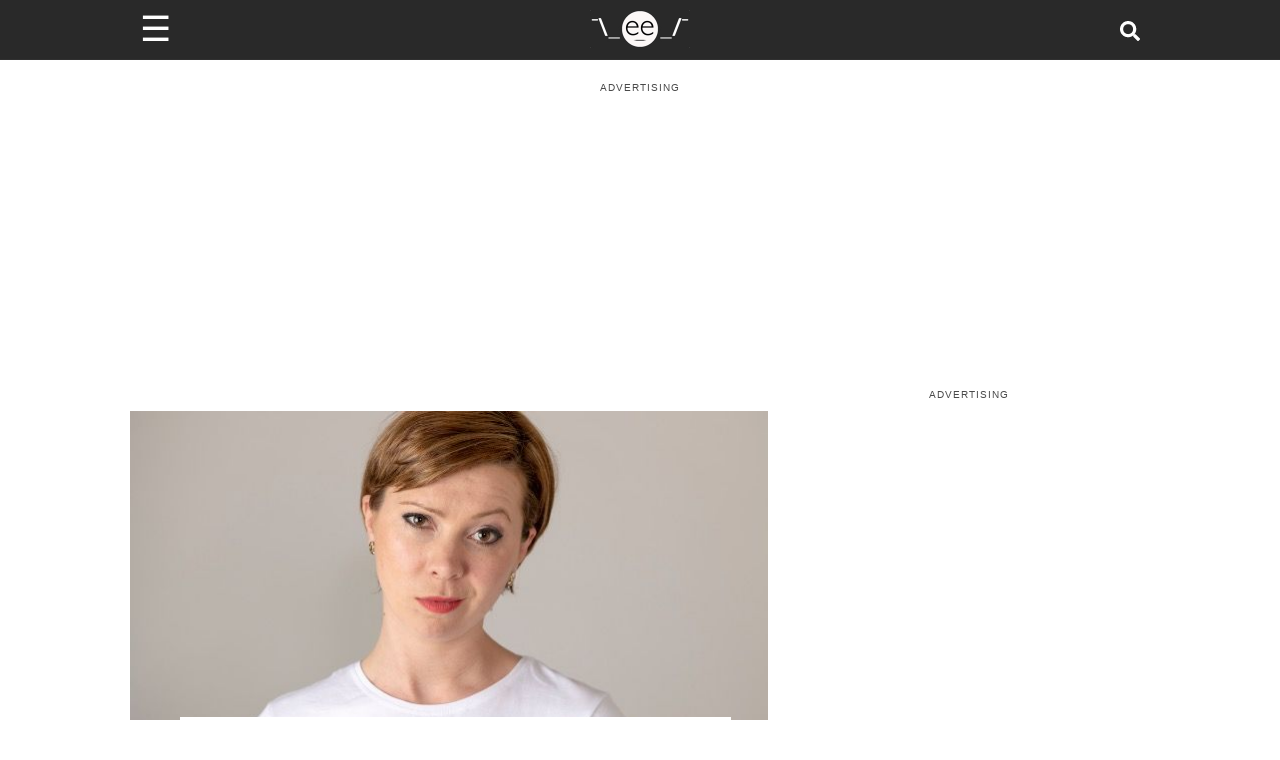

--- FILE ---
content_type: application/javascript; charset=utf-8
request_url: https://fundingchoicesmessages.google.com/f/AGSKWxVmuUjZYN0z9u6THLszkBpHM5I_4TXU8Mr8RsO31ueexFwbo-5WzlrFIGHGCiih_TC48nO8cO0d4dw5_cHUe5DU-v4cIdF49Yqd5uCecS9asp2b6-QdhlY5vOUPHuqZWJt8WJCUOmVZYiZMqzn-ADNyBVPsLz5QHIoj-WPABUwdgigmDiHYa-bslCeb/_/ad_gif_-NewStockAd-/admeldscript./ad_horizontal./adserver1-
body_size: -1286
content:
window['7443fc90-1f90-4b78-9b13-6dd461f91990'] = true;

--- FILE ---
content_type: text/plain; charset=UTF-8
request_url: https://at.teads.tv/fpc?analytics_tag_id=PUB_9395&tfpvi=&gdpr_status=22&gdpr_reason=220&gdpr_consent=&ccpa_consent=&shared_ids=&sv=d656f4a&
body_size: 56
content:
ZDZiMzZmZjQtN2Q1Yi00MzA4LWJiOGMtNWZjMDE2MGNiNDNmIy0yLTU=